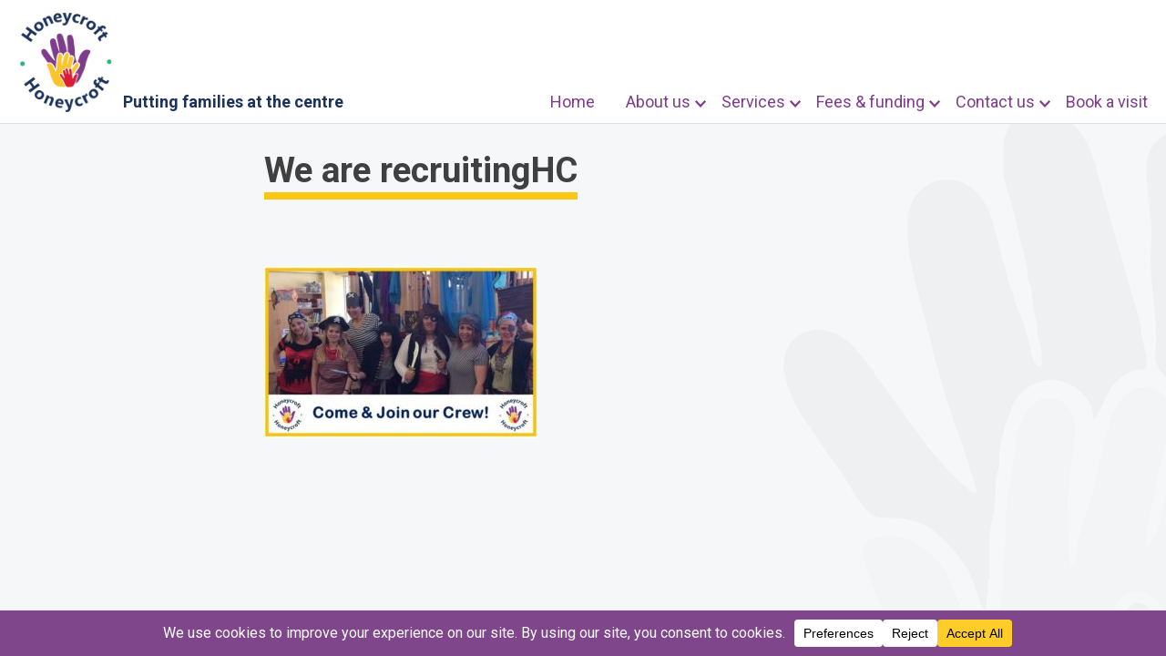

--- FILE ---
content_type: text/css
request_url: https://www.honeycroft.co.uk/wp-content/themes/honeycroft/style.css?ver=6.9
body_size: 5988
content:
/*
Theme Name: Honeycroft
Theme URI: http://underscores.me/
Author: Sim Brody
Author URI: http://simbrody.co.uk
Description: Theme built on Underscores
Version: 1.0.0
License: GNU General Public License v2 or later
License URI: LICENSE
Text Domain: honeycroft
Tags:

This theme, like WordPress, is licensed under the GPL.
Use it to make something cool, have fun, and share what you've learned with others.

Honeycroft is based on Underscores http://underscores.me/, (C) 2012-2016 Automattic, Inc.
Underscores is distributed under the terms of the GNU GPL v2 or later.

Normalizing styles have been helped along thanks to the fine work of
Nicolas Gallagher and Jonathan Neal http://necolas.github.io/normalize.css/
*/

/*--------------------------------------------------------------
>>> TABLE OF CONTENTS:
----------------------------------------------------------------
# Fonts
# Normalize
# Typography
# Elements
# Forms
# Navigation
	## Links
	## Menus
# Accessibility
# Alignments
# Clearings
# Widgets
# Content
	## Posts and pages
	## Comments
# Infinite scroll
# Media
	## Captions
	## Galleries
--------------------------------------------------------------*/

/*---------------- Fonts -------------------------*/



/*--------------------------------------------------------------
# Normalize
--------------------------------------------------------------*/




html {
	font-family: sans-serif;
	-webkit-text-size-adjust: 100%;
	-ms-text-size-adjust:     100%;
}

body {
	margin: 0;
	font-family: sans-serif;

}

article,
aside,
details,
figcaption,
figure,
footer,
header,
main,
menu,
nav,
section,
summary {
	display: block;
}

audio,
canvas,
progress,
video {
	display: inline-block;
	vertical-align: baseline;
}

audio:not([controls]) {
	display: none;
	height: 0;
}

[hidden],
template {
	display: none;
}

a {
	background-color: transparent;
}

a:active,
a:hover {
	outline: 0;
}

abbr[title] {
	border-bottom: 1px dotted;
}

b,
strong {
	font-weight: bold;
}

dfn {
	font-style: italic;
}

h1 {
	font-size: 2em;
	margin: 0.67em 0;
}

mark {
	background: #ff0;
	color: #000;
}

small {
	font-size: 80%;
}

sub,
sup {
	font-size: 75%;
	line-height: 0;
	position: relative;
	vertical-align: baseline;
}

sup {
	top: -0.5em;
}

sub {
	bottom: -0.25em;
}

img {
	border: 0;
}

svg:not(:root) {
	overflow: hidden;
}

figure {
	margin: 1em 40px;
}

hr {
	box-sizing: content-box;
	height: 0;
}

pre {
	overflow: auto;
}

code,
kbd,
pre,
samp {
	font-family: monospace, monospace;
	font-size: 1em;
}

button,
input,
optgroup,
select,
textarea {
	color: inherit;
	font: inherit;
	margin: 0;
}

button {
	overflow: visible;
}

button,
select {
	text-transform: none;
}

button,
html input[type="button"],
input[type="reset"],
input[type="submit"] {
	-webkit-appearance: button;
	cursor: pointer;
}

button[disabled],
html input[disabled] {
	cursor: default;
}

button::-moz-focus-inner,
input::-moz-focus-inner {
	border: 0;
	padding: 0;
}

input {
	line-height: normal;
}

input[type="checkbox"],
input[type="radio"] {
	box-sizing: border-box;
	padding: 0;
}

input[type="number"]::-webkit-inner-spin-button,
input[type="number"]::-webkit-outer-spin-button {
	height: auto;
}

input[type="search"]::-webkit-search-cancel-button,
input[type="search"]::-webkit-search-decoration {
	-webkit-appearance: none;
}

fieldset {
	border: 1px solid #c0c0c0;
	margin: 0 2px;
	padding: 0.35em 0.625em 0.75em;
}

legend {
	border: 0;
	padding: 0;
}

textarea {
	overflow: auto;
}

optgroup {
	font-weight: bold;
}

table {
	border-collapse: collapse;
	border-spacing: 0;
}

td,
th {
	padding: 0;
}

/*--------------------------------------------------------------
# Typography
--------------------------------------------------------------*/
body,
button,
input,
select,
textarea {
	color: #404040;
	font-family: 'Roboto', sans-serif;
	font-size: 18px;
	font-size: 1.2rem;
	line-height: 1.3;
}

h1,
h2,
h3,
h4,
h5,
h6 {
	clear: both;
}

p {
	margin-bottom: 1.5em;
}

dfn,
cite,
em,
i {
	font-style: italic;
}

blockquote {
	margin: 0 1.5em;
}

address {
	margin: 0 0 1.5em;
}

pre {
	background: #eee;
	font-family: "Courier 10 Pitch", Courier, monospace;
	font-size: 15px;
	font-size: 0.9375rem;
	line-height: 1.6;
	margin-bottom: 1.6em;
	max-width: 100%;
	overflow: auto;
	padding: 1.6em;
}

code,
kbd,
tt,
var {
	font-family: Monaco, Consolas, "Andale Mono", "DejaVu Sans Mono", monospace;
	font-size: 15px;
	font-size: 0.9375rem;
}

abbr,
acronym {
	border-bottom: 1px dotted #666;
	cursor: help;
}

mark,
ins {
	background: #fff9c0;
	text-decoration: none;
}

big {
	font-size: 125%;
}

/*--------------------------------------------------------------
# Elements
--------------------------------------------------------------*/
html {
	box-sizing: border-box;
}

*,
*:before,
*:after { /* Inherit box-sizing to make it easier to change the property for components that leverage other behavior; see http://css-tricks.com/inheriting-box-sizing-probably-slightly-better-best-practice/ */
	box-sizing: inherit;
}

body {
	background: #fff; /* Fallback for when there is no custom background color defined. */
}

blockquote:before,
blockquote:after,
q:before,
q:after {
	content: "";
}

blockquote,
q {
	quotes: "" "";
}

hr {
	background-color: #ccc;
	border: 0;
	height: 1px;
	margin-bottom: 1.5em;
}

ul,
ol {
	margin: 0 0 1.5em 1em;
}

ul {
	list-style: disc;
}

.entry-content ul li {
	margin:1em 0 0 0;
}

ol {
	list-style: decimal;
}

li > ul,
li > ol {
	margin-bottom: 0;
	margin-left: 1.5em;
}

dt {
	font-weight: bold;
}

dd {
	margin: 0 1.5em 1.5em;
}

img {
	height: auto; /* Make sure images are scaled correctly. */
	max-width: 100%; /* Adhere to container width. */
}

figure {
	margin: 1em 0; /* Extra wide images within figure tags don't overflow the content area. */
}

table {
	margin: 0 0 1.5em;
	width: 100%;
}

/*--------------------------------------------------------------
# Forms
--------------------------------------------------------------*/
button,
input[type="button"],
input[type="reset"],
input[type="submit"] {
	border: 1px solid;
	border-color: #ccc #ccc #bbb;
	border-radius: 3px;
	background: #e6e6e6;
	color: rgba(0, 0, 0, .8);
	font-size: 12px;
	font-size: 0.75rem;
	line-height: 1;
	padding: .6em 1em .4em;
}

button:hover,
input[type="button"]:hover,
input[type="reset"]:hover,
input[type="submit"]:hover {
	border-color: #ccc #bbb #aaa;
}

button:focus,
input[type="button"]:focus,
input[type="reset"]:focus,
input[type="submit"]:focus,
button:active,
input[type="button"]:active,
input[type="reset"]:active,
input[type="submit"]:active {
	border-color: #aaa #bbb #bbb;
}

input[type="text"],
input[type="email"],
input[type="url"],
input[type="password"],
input[type="search"],
input[type="number"],
input[type="tel"],
input[type="range"],
input[type="date"],
input[type="month"],
input[type="week"],
input[type="time"],
input[type="datetime"],
input[type="datetime-local"],
input[type="color"],
textarea {
	color: #666;
	border: 1px solid #ccc;
	border-radius: 3px;
	padding: 3px;
}

select {
	border: 1px solid #ccc;
}

input[type="text"]:focus,
input[type="email"]:focus,
input[type="url"]:focus,
input[type="password"]:focus,
input[type="search"]:focus,
input[type="number"]:focus,
input[type="tel"]:focus,
input[type="range"]:focus,
input[type="date"]:focus,
input[type="month"]:focus,
input[type="week"]:focus,
input[type="time"]:focus,
input[type="datetime"]:focus,
input[type="datetime-local"]:focus,
input[type="color"]:focus,
textarea:focus {
	color: #111;
}

textarea {
	width: 100%;
}

/*--------------------------------------------------------------
# Navigation
--------------------------------------------------------------*/
/*--------------------------------------------------------------
## Links
--------------------------------------------------------------*/
a {
	color: royalblue;
}

a:visited {
	color: purple;
}

a:hover,
a:focus,
a:active {
	color: midnightblue;
}

a:focus {
	outline: thin dotted;
}

a:hover,
a:active {
	outline: 0;
}

/*--------------------------------------------------------------
## Menus
--------------------------------------------------------------*/

.main-navigation ul {

	list-style: none;
	margin: 0;
	padding-left: 0;
}

.main-navigation li {
	display:inline-block;

}

.main-navigation a {
	display: block;
	text-decoration: none;
}

.main-navigation ul ul {
	box-shadow: 0 3px 3px rgba(0, 0, 0, 0.2);
	/*float: left;*/
	position: absolute;
	top: 1.5em;
	left: -999em;
	z-index: 99999;
}

.main-navigation ul ul ul {
	left: -999em;
	top: 0;
}

.main-navigation ul ul a {
	width: 200px;
}

.main-navigation ul ul li {

}

.main-navigation li:hover > a,
.main-navigation li.focus > a {
}

.main-navigation ul ul :hover > a,
.main-navigation ul ul .focus > a {
}

.main-navigation ul ul a:hover,
.main-navigation ul ul a.focus {
}

.main-navigation ul li:hover > ul {
	left: auto;
	display: block;
}

.main-navigation ul ul li:hover > ul
/*.main-navigation ul ul li.focus > ul */{
	left: 100%;
}

.main-navigation .current_page_item > a,
.main-navigation .current-menu-item > a,
.main-navigation .current_page_ancestor > a,
.main-navigation .current-menu-ancestor > a {
}

/* Small menu. */
.menu-toggle,
.main-navigation.toggled ul {
	display: block;
}

@media screen and (min-width: 1087px) {
	.menu-toggle {
		display: none;
	}
	.main-navigation ul {
		display: block;
	}
}

.site-main .comment-navigation,
.site-main .posts-navigation,
.site-main .post-navigation {
	margin: 0 0 1.5em;
	overflow: hidden;
}

.comment-navigation .nav-previous,
.posts-navigation .nav-previous,
.post-navigation .nav-previous {
	float: left;
	width: 50%;
}

.comment-navigation .nav-next,
.posts-navigation .nav-next,
.post-navigation .nav-next {
	float: right;
	text-align: right;
	width: 50%;
}

/*--------------------------------------------------------------
# Accessibility
--------------------------------------------------------------*/
/* Text meant only for screen readers. */
.screen-reader-text {
	clip: rect(1px, 1px, 1px, 1px);
	position: absolute !important;
	height: 1px;
	width: 1px;
	overflow: hidden;
	word-wrap: normal !important; /* Many screen reader and browser combinations announce broken words as they would appear visually. */
}

.screen-reader-text:focus {
	background-color: #f1f1f1;
	border-radius: 3px;
	box-shadow: 0 0 2px 2px rgba(0, 0, 0, 0.6);
	clip: auto !important;
	color: #21759b;
	display: block;
	font-size: 14px;
	font-size: 0.875rem;
	font-weight: bold;
	height: auto;
	left: 5px;
	line-height: normal;
	padding: 15px 23px 14px;
	text-decoration: none;
	top: 5px;
	width: auto;
	z-index: 100000; /* Above WP toolbar. */
}

/* Do not show the outline on the skip link target. */
#content[tabindex="-1"]:focus {
	outline: 0;
}

/*--------------------------------------------------------------
# Alignments
--------------------------------------------------------------*/
.alignleft {
	display: inline;
	float: left;
	margin-right: 1.5em;
}

.alignright {
	display: inline;
	float: right;
	margin-left: 1.5em;
}

.aligncenter {
	clear: both;
	display: block;
	margin-left: auto;
	margin-right: auto;
}

/*--------------------------------------------------------------
# Clearings
--------------------------------------------------------------*/
.clear:before,
.clear:after,
.entry-content:before,
.entry-content:after,
.comment-content:before,
.comment-content:after,
.site-header:before,
.site-header:after,
.site-content:before,
.site-content:after,
.site-footer:before,
.site-footer:after {
	content: "";
	display: table;
	table-layout: fixed;
}

.clear:after,
.entry-content:after,
.comment-content:after,
.site-header:after,
.site-content:after,
.site-footer:after {
	clear: both;
}

/*--------------------------------------------------------------
# Widgets
--------------------------------------------------------------*/
.widget {
	margin: 0 0 1.5em;
}

/* Make sure select elements fit in widgets. */
.widget select {
	max-width: 100%;
}

/*--------------------------------------------------------------
# Content
--------------------------------------------------------------*/
/*--------------------------------------------------------------
## Posts and pages
--------------------------------------------------------------*/
.sticky {
	display: block;
}

.hentry {
	margin: 0 0 1.5em;
}

.byline,
.updated:not(.published) {
	display: none;
}

.single .byline,
.group-blog .byline {
	display: inline;
}

.page-content,
.entry-content,
.entry-summary {
	margin: 1.5em 0 0;
}

.page-links {
	clear: both;
	margin: 0 0 1.5em;
}

/*--------------------------------------------------------------
## Comments
--------------------------------------------------------------*/
.comment-content a {
	word-wrap: break-word;
}

.bypostauthor {
	display: block;
}

/*--------------------------------------------------------------
# Infinite scroll
--------------------------------------------------------------*/
/* Globally hidden elements when Infinite Scroll is supported and in use. */
.infinite-scroll .posts-navigation, /* Older / Newer Posts Navigation (always hidden) */
.infinite-scroll.neverending .site-footer { /* Theme Footer (when set to scrolling) */
	display: none;
}

/* When Infinite Scroll has reached its end we need to re-display elements that were hidden (via .neverending) before. */
.infinity-end.neverending .site-footer {
	display: block;
}

/*--------------------------------------------------------------
# Media
--------------------------------------------------------------*/
.page-content .wp-smiley,
.entry-content .wp-smiley,
.comment-content .wp-smiley {
	border: none;
	margin-bottom: 0;
	margin-top: 0;
	padding: 0;
}

/* Make sure embeds and iframes fit their containers. */
embed,
iframe,
object {
	max-width: 100%;
}

/*--------------------------------------------------------------
## Captions
--------------------------------------------------------------*/
.wp-caption {
	margin-bottom: 1.5em;
	max-width: 100%;
}

.wp-caption img[class*="wp-image-"] {
	display: block;
	margin-left: auto;
	margin-right: auto;
}

.wp-caption .wp-caption-text {
	margin: 0.8075em 0;
}

.wp-caption-text {
	text-align: center;
}

/*--------------------------------------------------------------
## Galleries
--------------------------------------------------------------*/
.gallery {
	margin-bottom: 1.5em;
}

.gallery-item {
	display: inline-block;
	text-align: center;
	vertical-align: top;
	width: 100%;
}

.gallery-columns-2 .gallery-item {
	max-width: 50%;
}

.gallery-columns-3 .gallery-item {
	max-width: 33.33%;
}

.gallery-columns-4 .gallery-item {
	max-width: 25%;
}

.gallery-columns-5 .gallery-item {
	max-width: 20%;
}

.gallery-columns-6 .gallery-item {
	max-width: 16.66%;
}

.gallery-columns-7 .gallery-item {
	max-width: 14.28%;
}

.gallery-columns-8 .gallery-item {
	max-width: 12.5%;
}

.gallery-columns-9 .gallery-item {
	max-width: 11.11%;
}

.gallery-caption {
	display: block;
}


/*------------------- Honeycroft-specific style -------------------*/



body a {
	color:#6314eb;
}

/*--------Header ----------------------------*/



.site-header {
	background-color:#fff;
	position:relative;
	padding:5px 10px;
	border-bottom:1px solid #dedede;
}

.site-branding, .site-description, .custom-logo-link {
	display:inline-block;
	float:left;
}

.custom-logo-link {
	line-height: 0;
}

.site-description {
	position:relative;
	top:85px;
	margin:10px 0px;
	font-size:18px;
	font-family: 'Roboto', sans-serif;
	font-weight: 700;
}

.main-navigation {
	float:right;
	margin:10px;
	font-size:18px;

}

.main-navigation {
	position:relative;
	top:85px;
}


.main-navigation ul li {
	margin-left:30px;
	position:relative;
}

.main-navigation ul li a {
	color:#7F3B8C;
}

.main-navigation ul li a:hover {
	color:#1b325c;
}

.main-navigation li:hover ul {
	background-color:#fff;
	left:0px;
	display:inline-block;
	z-index:100;
	top:20px;
	padding-top:10px;
}

.main-navigation ul ul li {
	display:block;
	line-height:1.3;
	padding: 5px 0;
}

.main-navigation ul ul {
	/*! padding-top:10px; */
}

.main-navigation ul li.current_page_item a {
	color:#1b325c;
}

.main-navigation ul li.menu-item-has-children:after {
	content:url("/wp-content/uploads/2017/03/cheveron-down.png");
	position:absolute;
	top:0px;
	right:-17px;
}

/*----- Footer -------------------*/

.site-info {
	background-color:#fcc712;
	padding:10px;
	text-align:center;
	font-size:.5em;
}

/*------- pin footer to bottom ------*/
html, body {
	height: 100%;
	box-sizing: border-box;
}

#page {
	padding-bottom:32px;
	overflow:auto;
	min-height: 100%;
}

footer {
	position:relative;
	margin-top:-32px;
	height:32px;
	clear:both;
}

.home footer {
	margin-top:20px;
}

.home #page {
	padding-bottom:0px;
}

/*------------Home page ---------------------*/

 .home #content h1.entry-title, .home #content .entry-header {
  clip:rect(1px, 1px, 1px, 1px);
  overflow:hidden;
  font-size:0px;
   padding:0px;
   margin:0px;
   line-height: 0;
	 height:0px;
}

.home .site-content {
	width:100%;
}

.home #content .entry-content {
	margin:0px;
}

/*---------------Article page----------------*/

.site-content {
	width:700px;
	max-width:100%;
	box-sizing: border-box;
	margin:0px auto;
}

.entry-header {
	/* text-align: center; */
}

.entry-header h1.entry-title {
	padding:0px;
	text-align:center;
	border-bottom:8px solid #fcc712;
	display:inline-block;
}

blockquote {
	background-color:#E5E3E8;
	position: relative;
}

blockquote p {
	padding:10px;
	margin-left:65px;
}

blockquote:before {
	content:url("/wp-content/uploads/2017/02/blockquote-purple.png");
	position: absolute;
	top:10px;
	left:10px;
}

blockquote cite.block-cite {
	display:block;
	text-align:right;
	margin:5px 5px 5px 0px;
}



/*----------contact form ---------*/

.wpcf7 {
	max-width:100%;
	box-sizing: border-box;
	padding:5px;
}

input {
	max-width: 100%;
}

input.wpcf7-submit {
	font-size:20px;
	background-color:#00cc00;
	color:#fff;
	box-shadow:1px 1px 3px #999;

}


/* -----------staff cards ---------*/

.staff-pics {
	display: block;
	width:100%;
	margin:10px auto;
	float:none;
	clear:both;
	overflow: hidden;
	position:relative;
	min-height: 1500px;
}

.staff-cards, .trustee-cards {
	display:inline-block;
	float:left;
	background-color:#fff;
	margin:10px 10px 10px 0px;
	text-align: center;
	margin-bottom:20px
}

.staff-cards {
	width:200px;
	height:300px;
	position:relative;
}

.trustee-cards {
	width:220px;
	overflow: hidden;
	position:relative;
	height:640px;
}


.staff-cards h2 {
	position:relative;
	top:185px;
	font-size:24px;
}

.trustee-cards h2 {
	position:relative;
	top:140px;
	font-size:24px;
}

.staff-cards img, .trustee-cards img {
	position:absolute;
	top:0px;
	left:0px;
}

.staff-cards .photocard-job-title {
	position:relative;
	top:155px;
	display: inline-block;
	line-height: 1.1;
}

.trustee-cards .photocard-job-title{
	margin-top:145px;
	padding:10px;
	font-size:15px;
	text-align:left;
	display:block;
	line-height: 1.25;
	position:relative;
}

.trustee-cards.trustee-selected .photocard-job-title {
	z-index:5;
	height:auto;
	background-color:#fff;
}



.page-id-52 .wpcf7-response-output {
	background-color:#fcc712;
	font-size:24px;
}


/*-----------Mobile styling -----------*/

@media all and (max-width:1087px) {

	html {
		font-size:90%;
	}


	.site-content {
	padding:0px 10px;
}



	img.custom-logo {
		width:85px;
	}

	.site-branding {
		display:block;
		width:100%;
	}

	.site-branding .site-description {
		top:0px;
		font-size:15px;
		text-align: center;
		width:100%;
		background-color:#fcc712;
		margin:0px;
		padding:5px;
	}

	.main-navigation {
		float:right;
		display:inline-block;
		clear:none;
		position:absolute;
		right:10px;
		top:35px;
	}

	.main-navigation #primary-menu {
		display:none;
	}

	.main-navigation.toggled #primary-menu {
		display: block;
		position:relative;
		top:40px;
		width:300px;
		background-color:#fcc712;
		z-index:5;
	}

	.main-navigation ul li.menu-item-has-children::after {
		position:relative;
		display:inline;
		float:right;
		right:10px;
		top:-25px;
	}

	.main-navigation ul li.menu-item-has-children.h-selected:after {
   display:none;
	}

	.main-navigation.toggled #primary-menu ul.sub-menu{
		position:static;
		display: none;
	}

	.main-navigation.toggled #primary-menu .menu-item.h-selected ul.sub-menu {
		display:block;
		box-shadow: none;
		background-color:transparent;
	}

	.main-navigation.toggled {
		position:absolute;
		right:0px;
	}

	.main-navigation.toggled button.menu-toggle {
		position:relative;
		float:right;
		right:10px;
	}

	.main-navigation.toggled ul {
		padding:0px;
	}

	.main-navigation.toggled ul li {
		display:block;
		padding:5px 10px;
		border-top:1px solid #fff;
		text-align: left;
		position:relative;
	}

	.main-navigation.toggled ul li:first-of-type {
		border-top:none;
	}

}

/*--- background image  ------*/

 #page {
	background-image:url("/wp-content/uploads/2017/02/grey-logo3.png");
	background-repeat:no-repeat;
	background-position-x:calc(50% + 600px);
	 background-position-y:120px;
	background-size: initial;
}




/* ---home page widgets --------------*/

#homepage-main {
	text-align:center;
}

.home #black-studio-tinymce-5 {
	width:100%;
	display:block;
	position:relative;
	top:0px;
	left:0px;
	overflow: hidden;
	max-height:500px;
	margin:0px;
}

.home #black-studio-tinymce-5 img {
	position:relative;
	width:100%;
	height:auto;
	z-index:1;
	margin:0px;
	padding:0px;
	top:0px;
}

.home #black-studio-tinymce-5 h2.homepage-widget-title {
	position:absolute;
	z-index:2;
	margin:0px auto;
	display:block;
	left:0;
	right:0;
	width:650px;
	max-width:100%;
	font-size:2.5em;
	top:50px;
	color:#fff;
	color:#1b325c;
	/* background-color:rgba(115, 52, 128, 0.7); */
	background:none;
	text-shadow: 1px 1px 3px #fff;
	text-align:center;
	padding:0px;
}

.home #black-studio-tinymce-5 h3 {
	z-index:3;
	position:absolute;
	top:120px;
	width:650px;
	margin:auto;
	text-align:center;
	left:0;
	right:0;
	max-width:100%;
	font-size:1.5em;
	color:#fff;
	color:#1b325c;
	background-color:rgba(115, 52, 128, 0.7);
	background:none;
	text-shadow: 1px 1px 3px #fff;
	bottom:auto;
	padding:0px;
}

.home #black-studio-tinymce-5 h3 a {
	color:#1b325c;
}

.home #black-studio-tinymce-5 .homepage-button {
	position:absolute;
	z-index: 4;
	top:400px;
	left:0px;
	right:0px;
	width:160px;
	margin:auto;
	background-color:#39B06E;
	text-align:center;
	padding:5px 10px;
	font-size:24px;
	color:#fff;
	box-shadow: 1px 1px 3px #555;
	border-radius: 2px;
	border:1px solid #fff;
}

.home #black-studio-tinymce-5 .homepage-button:hover {
	box-shadow:none;
	background-color:#fcc712;
	color:#1b325c;
}

.home #black-studio-tinymce-5 p {
	margin:0px;
}

.homepage-widgets {
	width:23%;
	display:inline-block;
	vertical-align: top;
	position:relative;
	margin:10px;
}

.homepage-widgets h2 {
	position:absolute;
	top:0px;
	left:0px;
	right:0px;
	color:#fff;
	background-color:rgba(115, 52, 128, 0.9);
  margin:auto;
	padding:5px;
}
.homepage-widgets p {
	margin:0px;
}

.homepage-widgets h3 {
	position:absolute;
	color:#fff;
	font-size:18px;
	line-height:1.2;
	background-color:rgba(115, 52, 128, 0.9);
	bottom:0px;
	margin:0px;
	padding:5px;
	display: block;
	width:100%;
}

#black-studio-tinymce-5 img {
	filter:none;
}

.homepage-widgets img {
	z-index:-1;
	position:relative;
	height:auto;
	top:0px;
	filter:brightness(0.8);
	-webkit-filter: brightness(0.8);

}

.homepage-widgets:hover img {
	filter:brightness(1);
	-webkit-filter: brightness(1);
	-ms-filter:brightness(1);
}

.homepage-widgets .textwidget a {
	display: block;
	width:100%;
	height: 100%;
	color:#fff;
	text-decoration: none;
}

/* facebook widget ----------------*/

#black-studio-tinymce-30 {
	width:100%;
	text-align:center;
	font-size:16px;
	box-sizing:border-box;
	margin:0px;
}

.cff-wrapper {
	margin:50px auto 10px;
}

#cff .cff-item {
	display:inline-block;
	float:none;
	width:calc(25% - 30px);
	background-color:#fff;
	margin:10px;
	border:1px solid #eee;
	clear:none;
	text-align: left;
	padding:10px;
	height: 500px;
	overflow: auto;
}

#cff .cff-author .cff-author-text {
	color:#1b325c;
}

#cff .cff-author img {
	position: static;
	z-index: 1;
	filter:none;
	-webkit-filter: none;
}

#cff.cff-default-styles .cff-post-links a, #cff a  {
	color:#7F3B8C;
}

@media screen and (min-width:1500px) {
	.home #black-studio-tinymce-5 img {top:-100px;}
	.home #black-studio-tinymce-5 {max-height:600px;}
}

@media screen and (max-width:1600px) {
	.homepage-widgets h2 {
		font-size:20px;
		line-height: 1.2;
	}

	.homepage-widgets h3 {
		font-size:16px;
	}

	@media screen and (max-width:1020px) {
		.homepage-widgets {
			width:45%;
		}
		.homepage-widgets img {
			width:100%;
		}

		#cff .cff-item {
			width:calc( 50% - 30px);
		}
	}


	@media screen and (max-width:850px) {
		.home #black-studio-tinymce-5 .homepage-button {top:250px}
		.home #black-studio-tinymce-5 h3, .home #black-studio-tinymce-5 h2.homepage-widget-title {background-color:rgba(255, 255, 255, 0.8);}
	}
}

@media screen and (max-width:650px) {
	.home #black-studio-tinymce-5 h2.homepage-widget-title {font-size:1.7em; width:65%; top:30px;}
	.home #black-studio-tinymce-5 h3 {font-size:1.1em; width:90%; top:80px}
	.home #black-studio-tinymce-5 .homepage-button {top:190px}
}

@media screen and (max-width:500px) {
	.homepage-widgets{width:90%;}
	.home #black-studio-tinymce-5 h2.homepage-widget-title {font-size:1.4em; width:100%; top:0px; line-height:1.2;}
	.home #black-studio-tinymce-5 h3 {font-size:1em; width:100%; top:65px; position:static;}
	.home #black-studio-tinymce-5 .homepage-button {top:130px; font-size:18px; position:static; display:block; margin:10px auto; }

	#cff .cff-item {
			width:100%;
		margin-left:0px;
		height:auto;
		}

	#black-studio-tinymce-30 {
		width:auto;
	}
}